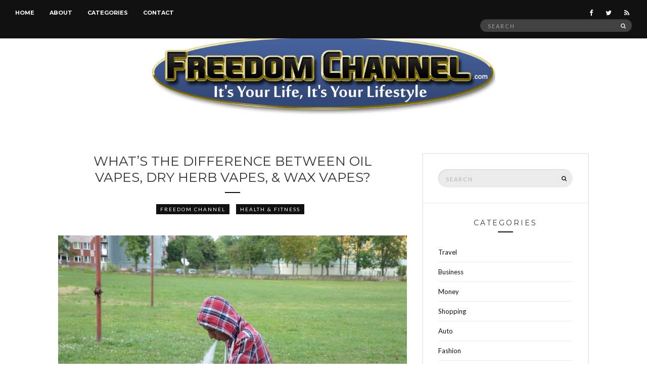

--- FILE ---
content_type: text/html; charset=UTF-8
request_url: https://www.freedomchannel.com/whats-difference-oil-vapes-dry-herb-vapes-wax-vapes/
body_size: 15433
content:
<!doctype html>
<html lang="en-US">
<head>
	<meta charset="UTF-8">
	<meta name="viewport" content="width=device-width, initial-scale=1">
	<meta name="publicationmedia-verification" content="36442bc1-ed63-41f6-981e-e64c8883eaae">
	<link rel="pingback" href="https://www.freedomchannel.com/xmlrpc.php">

	<meta name='robots' content='index, follow, max-image-preview:large, max-snippet:-1, max-video-preview:-1' />

	<!-- This site is optimized with the Yoast SEO plugin v23.4 - https://yoast.com/wordpress/plugins/seo/ -->
	<title>What&#039;s the Difference Between Oil Vapes, Dry Herb Vapes, &amp; Wax Vapes? - Freedom Channel</title>
	<link rel="canonical" href="https://www.freedomchannel.com/whats-difference-oil-vapes-dry-herb-vapes-wax-vapes/" />
	<meta property="og:locale" content="en_US" />
	<meta property="og:type" content="article" />
	<meta property="og:title" content="What&#039;s the Difference Between Oil Vapes, Dry Herb Vapes, &amp; Wax Vapes? - Freedom Channel" />
	<meta property="og:description" content="Now that marijuana is becoming more popular and socially and legally acceptable, many people are excited and confused to learn that there are several methods of consumption. Instead of endangering your health to common smoking ailments, you can enjoy your favorite strain wherever allowed without “lighting up.” Say goodbye to smoking and hello to vaping. [&hellip;]" />
	<meta property="og:url" content="https://www.freedomchannel.com/whats-difference-oil-vapes-dry-herb-vapes-wax-vapes/" />
	<meta property="og:site_name" content="Freedom Channel" />
	<meta property="article:published_time" content="2018-09-20T14:51:12+00:00" />
	<meta property="og:image" content="https://www.freedomchannel.com/wp-content/uploads/2018/09/Vapes.jpg" />
	<meta property="og:image:width" content="1155" />
	<meta property="og:image:height" content="768" />
	<meta property="og:image:type" content="image/jpeg" />
	<meta name="author" content="Anthony Davis" />
	<meta name="twitter:label1" content="Written by" />
	<meta name="twitter:data1" content="Anthony Davis" />
	<meta name="twitter:label2" content="Est. reading time" />
	<meta name="twitter:data2" content="2 minutes" />
	<script type="application/ld+json" class="yoast-schema-graph">{"@context":"https://schema.org","@graph":[{"@type":"WebPage","@id":"https://www.freedomchannel.com/whats-difference-oil-vapes-dry-herb-vapes-wax-vapes/","url":"https://www.freedomchannel.com/whats-difference-oil-vapes-dry-herb-vapes-wax-vapes/","name":"What's the Difference Between Oil Vapes, Dry Herb Vapes, &amp; Wax Vapes? - Freedom Channel","isPartOf":{"@id":"https://www.freedomchannel.com/#website"},"primaryImageOfPage":{"@id":"https://www.freedomchannel.com/whats-difference-oil-vapes-dry-herb-vapes-wax-vapes/#primaryimage"},"image":{"@id":"https://www.freedomchannel.com/whats-difference-oil-vapes-dry-herb-vapes-wax-vapes/#primaryimage"},"thumbnailUrl":"https://www.freedomchannel.com/wp-content/uploads/2018/09/Vapes.jpg","datePublished":"2018-09-20T14:51:12+00:00","dateModified":"2018-09-20T14:51:12+00:00","author":{"@id":"https://www.freedomchannel.com/#/schema/person/26dc25d80fb1920320cd430a11e99ed8"},"breadcrumb":{"@id":"https://www.freedomchannel.com/whats-difference-oil-vapes-dry-herb-vapes-wax-vapes/#breadcrumb"},"inLanguage":"en-US","potentialAction":[{"@type":"ReadAction","target":["https://www.freedomchannel.com/whats-difference-oil-vapes-dry-herb-vapes-wax-vapes/"]}]},{"@type":"ImageObject","inLanguage":"en-US","@id":"https://www.freedomchannel.com/whats-difference-oil-vapes-dry-herb-vapes-wax-vapes/#primaryimage","url":"https://www.freedomchannel.com/wp-content/uploads/2018/09/Vapes.jpg","contentUrl":"https://www.freedomchannel.com/wp-content/uploads/2018/09/Vapes.jpg","width":1155,"height":768},{"@type":"BreadcrumbList","@id":"https://www.freedomchannel.com/whats-difference-oil-vapes-dry-herb-vapes-wax-vapes/#breadcrumb","itemListElement":[{"@type":"ListItem","position":1,"name":"Home","item":"https://www.freedomchannel.com/"},{"@type":"ListItem","position":2,"name":"What&#8217;s the Difference Between Oil Vapes, Dry Herb Vapes, &amp; Wax Vapes?"}]},{"@type":"WebSite","@id":"https://www.freedomchannel.com/#website","url":"https://www.freedomchannel.com/","name":"Freedom Channel","description":"It&#039;s Your Life, It&#039;s Your Lifestyle!","potentialAction":[{"@type":"SearchAction","target":{"@type":"EntryPoint","urlTemplate":"https://www.freedomchannel.com/?s={search_term_string}"},"query-input":{"@type":"PropertyValueSpecification","valueRequired":true,"valueName":"search_term_string"}}],"inLanguage":"en-US"},{"@type":"Person","@id":"https://www.freedomchannel.com/#/schema/person/26dc25d80fb1920320cd430a11e99ed8","name":"Anthony Davis","image":{"@type":"ImageObject","inLanguage":"en-US","@id":"https://www.freedomchannel.com/#/schema/person/image/","url":"https://secure.gravatar.com/avatar/c9a3642970f475e5b9648320ef212c69?s=96&d=mm&r=g","contentUrl":"https://secure.gravatar.com/avatar/c9a3642970f475e5b9648320ef212c69?s=96&d=mm&r=g","caption":"Anthony Davis"}}]}</script>
	<!-- / Yoast SEO plugin. -->


<link rel='dns-prefetch' href='//widgetlogic.org' />
<link rel='dns-prefetch' href='//platform-api.sharethis.com' />
<link rel="alternate" type="application/rss+xml" title="Freedom Channel &raquo; Feed" href="https://www.freedomchannel.com/feed/" />
<script type="text/javascript">
/* <![CDATA[ */
window._wpemojiSettings = {"baseUrl":"https:\/\/s.w.org\/images\/core\/emoji\/15.0.3\/72x72\/","ext":".png","svgUrl":"https:\/\/s.w.org\/images\/core\/emoji\/15.0.3\/svg\/","svgExt":".svg","source":{"concatemoji":"https:\/\/www.freedomchannel.com\/wp-includes\/js\/wp-emoji-release.min.js?ver=6.6.4"}};
/*! This file is auto-generated */
!function(i,n){var o,s,e;function c(e){try{var t={supportTests:e,timestamp:(new Date).valueOf()};sessionStorage.setItem(o,JSON.stringify(t))}catch(e){}}function p(e,t,n){e.clearRect(0,0,e.canvas.width,e.canvas.height),e.fillText(t,0,0);var t=new Uint32Array(e.getImageData(0,0,e.canvas.width,e.canvas.height).data),r=(e.clearRect(0,0,e.canvas.width,e.canvas.height),e.fillText(n,0,0),new Uint32Array(e.getImageData(0,0,e.canvas.width,e.canvas.height).data));return t.every(function(e,t){return e===r[t]})}function u(e,t,n){switch(t){case"flag":return n(e,"\ud83c\udff3\ufe0f\u200d\u26a7\ufe0f","\ud83c\udff3\ufe0f\u200b\u26a7\ufe0f")?!1:!n(e,"\ud83c\uddfa\ud83c\uddf3","\ud83c\uddfa\u200b\ud83c\uddf3")&&!n(e,"\ud83c\udff4\udb40\udc67\udb40\udc62\udb40\udc65\udb40\udc6e\udb40\udc67\udb40\udc7f","\ud83c\udff4\u200b\udb40\udc67\u200b\udb40\udc62\u200b\udb40\udc65\u200b\udb40\udc6e\u200b\udb40\udc67\u200b\udb40\udc7f");case"emoji":return!n(e,"\ud83d\udc26\u200d\u2b1b","\ud83d\udc26\u200b\u2b1b")}return!1}function f(e,t,n){var r="undefined"!=typeof WorkerGlobalScope&&self instanceof WorkerGlobalScope?new OffscreenCanvas(300,150):i.createElement("canvas"),a=r.getContext("2d",{willReadFrequently:!0}),o=(a.textBaseline="top",a.font="600 32px Arial",{});return e.forEach(function(e){o[e]=t(a,e,n)}),o}function t(e){var t=i.createElement("script");t.src=e,t.defer=!0,i.head.appendChild(t)}"undefined"!=typeof Promise&&(o="wpEmojiSettingsSupports",s=["flag","emoji"],n.supports={everything:!0,everythingExceptFlag:!0},e=new Promise(function(e){i.addEventListener("DOMContentLoaded",e,{once:!0})}),new Promise(function(t){var n=function(){try{var e=JSON.parse(sessionStorage.getItem(o));if("object"==typeof e&&"number"==typeof e.timestamp&&(new Date).valueOf()<e.timestamp+604800&&"object"==typeof e.supportTests)return e.supportTests}catch(e){}return null}();if(!n){if("undefined"!=typeof Worker&&"undefined"!=typeof OffscreenCanvas&&"undefined"!=typeof URL&&URL.createObjectURL&&"undefined"!=typeof Blob)try{var e="postMessage("+f.toString()+"("+[JSON.stringify(s),u.toString(),p.toString()].join(",")+"));",r=new Blob([e],{type:"text/javascript"}),a=new Worker(URL.createObjectURL(r),{name:"wpTestEmojiSupports"});return void(a.onmessage=function(e){c(n=e.data),a.terminate(),t(n)})}catch(e){}c(n=f(s,u,p))}t(n)}).then(function(e){for(var t in e)n.supports[t]=e[t],n.supports.everything=n.supports.everything&&n.supports[t],"flag"!==t&&(n.supports.everythingExceptFlag=n.supports.everythingExceptFlag&&n.supports[t]);n.supports.everythingExceptFlag=n.supports.everythingExceptFlag&&!n.supports.flag,n.DOMReady=!1,n.readyCallback=function(){n.DOMReady=!0}}).then(function(){return e}).then(function(){var e;n.supports.everything||(n.readyCallback(),(e=n.source||{}).concatemoji?t(e.concatemoji):e.wpemoji&&e.twemoji&&(t(e.twemoji),t(e.wpemoji)))}))}((window,document),window._wpemojiSettings);
/* ]]> */
</script>
<style id='wp-emoji-styles-inline-css' type='text/css'>

	img.wp-smiley, img.emoji {
		display: inline !important;
		border: none !important;
		box-shadow: none !important;
		height: 1em !important;
		width: 1em !important;
		margin: 0 0.07em !important;
		vertical-align: -0.1em !important;
		background: none !important;
		padding: 0 !important;
	}
</style>
<link rel='stylesheet' id='wp-block-library-css' href='https://www.freedomchannel.com/wp-includes/css/dist/block-library/style.min.css?ver=6.6.4' type='text/css' media='all' />
<link rel='stylesheet' id='block-widget-css' href='https://www.freedomchannel.com/wp-content/plugins/widget-logic/block_widget/css/widget.css?ver=1725391740' type='text/css' media='all' />
<style id='classic-theme-styles-inline-css' type='text/css'>
/*! This file is auto-generated */
.wp-block-button__link{color:#fff;background-color:#32373c;border-radius:9999px;box-shadow:none;text-decoration:none;padding:calc(.667em + 2px) calc(1.333em + 2px);font-size:1.125em}.wp-block-file__button{background:#32373c;color:#fff;text-decoration:none}
</style>
<style id='global-styles-inline-css' type='text/css'>
:root{--wp--preset--aspect-ratio--square: 1;--wp--preset--aspect-ratio--4-3: 4/3;--wp--preset--aspect-ratio--3-4: 3/4;--wp--preset--aspect-ratio--3-2: 3/2;--wp--preset--aspect-ratio--2-3: 2/3;--wp--preset--aspect-ratio--16-9: 16/9;--wp--preset--aspect-ratio--9-16: 9/16;--wp--preset--color--black: #000000;--wp--preset--color--cyan-bluish-gray: #abb8c3;--wp--preset--color--white: #ffffff;--wp--preset--color--pale-pink: #f78da7;--wp--preset--color--vivid-red: #cf2e2e;--wp--preset--color--luminous-vivid-orange: #ff6900;--wp--preset--color--luminous-vivid-amber: #fcb900;--wp--preset--color--light-green-cyan: #7bdcb5;--wp--preset--color--vivid-green-cyan: #00d084;--wp--preset--color--pale-cyan-blue: #8ed1fc;--wp--preset--color--vivid-cyan-blue: #0693e3;--wp--preset--color--vivid-purple: #9b51e0;--wp--preset--gradient--vivid-cyan-blue-to-vivid-purple: linear-gradient(135deg,rgba(6,147,227,1) 0%,rgb(155,81,224) 100%);--wp--preset--gradient--light-green-cyan-to-vivid-green-cyan: linear-gradient(135deg,rgb(122,220,180) 0%,rgb(0,208,130) 100%);--wp--preset--gradient--luminous-vivid-amber-to-luminous-vivid-orange: linear-gradient(135deg,rgba(252,185,0,1) 0%,rgba(255,105,0,1) 100%);--wp--preset--gradient--luminous-vivid-orange-to-vivid-red: linear-gradient(135deg,rgba(255,105,0,1) 0%,rgb(207,46,46) 100%);--wp--preset--gradient--very-light-gray-to-cyan-bluish-gray: linear-gradient(135deg,rgb(238,238,238) 0%,rgb(169,184,195) 100%);--wp--preset--gradient--cool-to-warm-spectrum: linear-gradient(135deg,rgb(74,234,220) 0%,rgb(151,120,209) 20%,rgb(207,42,186) 40%,rgb(238,44,130) 60%,rgb(251,105,98) 80%,rgb(254,248,76) 100%);--wp--preset--gradient--blush-light-purple: linear-gradient(135deg,rgb(255,206,236) 0%,rgb(152,150,240) 100%);--wp--preset--gradient--blush-bordeaux: linear-gradient(135deg,rgb(254,205,165) 0%,rgb(254,45,45) 50%,rgb(107,0,62) 100%);--wp--preset--gradient--luminous-dusk: linear-gradient(135deg,rgb(255,203,112) 0%,rgb(199,81,192) 50%,rgb(65,88,208) 100%);--wp--preset--gradient--pale-ocean: linear-gradient(135deg,rgb(255,245,203) 0%,rgb(182,227,212) 50%,rgb(51,167,181) 100%);--wp--preset--gradient--electric-grass: linear-gradient(135deg,rgb(202,248,128) 0%,rgb(113,206,126) 100%);--wp--preset--gradient--midnight: linear-gradient(135deg,rgb(2,3,129) 0%,rgb(40,116,252) 100%);--wp--preset--font-size--small: 13px;--wp--preset--font-size--medium: 20px;--wp--preset--font-size--large: 36px;--wp--preset--font-size--x-large: 42px;--wp--preset--spacing--20: 0.44rem;--wp--preset--spacing--30: 0.67rem;--wp--preset--spacing--40: 1rem;--wp--preset--spacing--50: 1.5rem;--wp--preset--spacing--60: 2.25rem;--wp--preset--spacing--70: 3.38rem;--wp--preset--spacing--80: 5.06rem;--wp--preset--shadow--natural: 6px 6px 9px rgba(0, 0, 0, 0.2);--wp--preset--shadow--deep: 12px 12px 50px rgba(0, 0, 0, 0.4);--wp--preset--shadow--sharp: 6px 6px 0px rgba(0, 0, 0, 0.2);--wp--preset--shadow--outlined: 6px 6px 0px -3px rgba(255, 255, 255, 1), 6px 6px rgba(0, 0, 0, 1);--wp--preset--shadow--crisp: 6px 6px 0px rgba(0, 0, 0, 1);}:where(.is-layout-flex){gap: 0.5em;}:where(.is-layout-grid){gap: 0.5em;}body .is-layout-flex{display: flex;}.is-layout-flex{flex-wrap: wrap;align-items: center;}.is-layout-flex > :is(*, div){margin: 0;}body .is-layout-grid{display: grid;}.is-layout-grid > :is(*, div){margin: 0;}:where(.wp-block-columns.is-layout-flex){gap: 2em;}:where(.wp-block-columns.is-layout-grid){gap: 2em;}:where(.wp-block-post-template.is-layout-flex){gap: 1.25em;}:where(.wp-block-post-template.is-layout-grid){gap: 1.25em;}.has-black-color{color: var(--wp--preset--color--black) !important;}.has-cyan-bluish-gray-color{color: var(--wp--preset--color--cyan-bluish-gray) !important;}.has-white-color{color: var(--wp--preset--color--white) !important;}.has-pale-pink-color{color: var(--wp--preset--color--pale-pink) !important;}.has-vivid-red-color{color: var(--wp--preset--color--vivid-red) !important;}.has-luminous-vivid-orange-color{color: var(--wp--preset--color--luminous-vivid-orange) !important;}.has-luminous-vivid-amber-color{color: var(--wp--preset--color--luminous-vivid-amber) !important;}.has-light-green-cyan-color{color: var(--wp--preset--color--light-green-cyan) !important;}.has-vivid-green-cyan-color{color: var(--wp--preset--color--vivid-green-cyan) !important;}.has-pale-cyan-blue-color{color: var(--wp--preset--color--pale-cyan-blue) !important;}.has-vivid-cyan-blue-color{color: var(--wp--preset--color--vivid-cyan-blue) !important;}.has-vivid-purple-color{color: var(--wp--preset--color--vivid-purple) !important;}.has-black-background-color{background-color: var(--wp--preset--color--black) !important;}.has-cyan-bluish-gray-background-color{background-color: var(--wp--preset--color--cyan-bluish-gray) !important;}.has-white-background-color{background-color: var(--wp--preset--color--white) !important;}.has-pale-pink-background-color{background-color: var(--wp--preset--color--pale-pink) !important;}.has-vivid-red-background-color{background-color: var(--wp--preset--color--vivid-red) !important;}.has-luminous-vivid-orange-background-color{background-color: var(--wp--preset--color--luminous-vivid-orange) !important;}.has-luminous-vivid-amber-background-color{background-color: var(--wp--preset--color--luminous-vivid-amber) !important;}.has-light-green-cyan-background-color{background-color: var(--wp--preset--color--light-green-cyan) !important;}.has-vivid-green-cyan-background-color{background-color: var(--wp--preset--color--vivid-green-cyan) !important;}.has-pale-cyan-blue-background-color{background-color: var(--wp--preset--color--pale-cyan-blue) !important;}.has-vivid-cyan-blue-background-color{background-color: var(--wp--preset--color--vivid-cyan-blue) !important;}.has-vivid-purple-background-color{background-color: var(--wp--preset--color--vivid-purple) !important;}.has-black-border-color{border-color: var(--wp--preset--color--black) !important;}.has-cyan-bluish-gray-border-color{border-color: var(--wp--preset--color--cyan-bluish-gray) !important;}.has-white-border-color{border-color: var(--wp--preset--color--white) !important;}.has-pale-pink-border-color{border-color: var(--wp--preset--color--pale-pink) !important;}.has-vivid-red-border-color{border-color: var(--wp--preset--color--vivid-red) !important;}.has-luminous-vivid-orange-border-color{border-color: var(--wp--preset--color--luminous-vivid-orange) !important;}.has-luminous-vivid-amber-border-color{border-color: var(--wp--preset--color--luminous-vivid-amber) !important;}.has-light-green-cyan-border-color{border-color: var(--wp--preset--color--light-green-cyan) !important;}.has-vivid-green-cyan-border-color{border-color: var(--wp--preset--color--vivid-green-cyan) !important;}.has-pale-cyan-blue-border-color{border-color: var(--wp--preset--color--pale-cyan-blue) !important;}.has-vivid-cyan-blue-border-color{border-color: var(--wp--preset--color--vivid-cyan-blue) !important;}.has-vivid-purple-border-color{border-color: var(--wp--preset--color--vivid-purple) !important;}.has-vivid-cyan-blue-to-vivid-purple-gradient-background{background: var(--wp--preset--gradient--vivid-cyan-blue-to-vivid-purple) !important;}.has-light-green-cyan-to-vivid-green-cyan-gradient-background{background: var(--wp--preset--gradient--light-green-cyan-to-vivid-green-cyan) !important;}.has-luminous-vivid-amber-to-luminous-vivid-orange-gradient-background{background: var(--wp--preset--gradient--luminous-vivid-amber-to-luminous-vivid-orange) !important;}.has-luminous-vivid-orange-to-vivid-red-gradient-background{background: var(--wp--preset--gradient--luminous-vivid-orange-to-vivid-red) !important;}.has-very-light-gray-to-cyan-bluish-gray-gradient-background{background: var(--wp--preset--gradient--very-light-gray-to-cyan-bluish-gray) !important;}.has-cool-to-warm-spectrum-gradient-background{background: var(--wp--preset--gradient--cool-to-warm-spectrum) !important;}.has-blush-light-purple-gradient-background{background: var(--wp--preset--gradient--blush-light-purple) !important;}.has-blush-bordeaux-gradient-background{background: var(--wp--preset--gradient--blush-bordeaux) !important;}.has-luminous-dusk-gradient-background{background: var(--wp--preset--gradient--luminous-dusk) !important;}.has-pale-ocean-gradient-background{background: var(--wp--preset--gradient--pale-ocean) !important;}.has-electric-grass-gradient-background{background: var(--wp--preset--gradient--electric-grass) !important;}.has-midnight-gradient-background{background: var(--wp--preset--gradient--midnight) !important;}.has-small-font-size{font-size: var(--wp--preset--font-size--small) !important;}.has-medium-font-size{font-size: var(--wp--preset--font-size--medium) !important;}.has-large-font-size{font-size: var(--wp--preset--font-size--large) !important;}.has-x-large-font-size{font-size: var(--wp--preset--font-size--x-large) !important;}
:where(.wp-block-post-template.is-layout-flex){gap: 1.25em;}:where(.wp-block-post-template.is-layout-grid){gap: 1.25em;}
:where(.wp-block-columns.is-layout-flex){gap: 2em;}:where(.wp-block-columns.is-layout-grid){gap: 2em;}
:root :where(.wp-block-pullquote){font-size: 1.5em;line-height: 1.6;}
</style>
<link rel='stylesheet' id='contact-form-7-css' href='https://www.freedomchannel.com/wp-content/plugins/contact-form-7/includes/css/styles.css?ver=5.9.8' type='text/css' media='all' />
<style id='contact-form-7-inline-css' type='text/css'>
.wpcf7 .wpcf7-recaptcha iframe {margin-bottom: 0;}.wpcf7 .wpcf7-recaptcha[data-align="center"] > div {margin: 0 auto;}.wpcf7 .wpcf7-recaptcha[data-align="right"] > div {margin: 0 0 0 auto;}
</style>
<link rel='stylesheet' id='toc-screen-css' href='https://www.freedomchannel.com/wp-content/plugins/table-of-contents-plus/screen.min.css?ver=2408' type='text/css' media='all' />
<style id='toc-screen-inline-css' type='text/css'>
div#toc_container {width: 100%;}div#toc_container ul li {font-size: 100%;}
</style>
<link rel='stylesheet' id='untoldstories-google-font-css' href='//fonts.googleapis.com/css?family=Montserrat%3A400%2C700%7CLato%3A400%2C400italic%2C700%2C700italic&#038;ver=6.6.4' type='text/css' media='all' />
<link rel='stylesheet' id='untoldstories-base-css' href='https://www.freedomchannel.com/wp-content/themes/untold-stories/css/base.css?ver=1.0.1' type='text/css' media='all' />
<link rel='stylesheet' id='font-awesome-css' href='https://www.freedomchannel.com/wp-content/themes/untold-stories/css/font-awesome.css?ver=4.4.0' type='text/css' media='all' />
<link rel='stylesheet' id='untoldstories-mmenu-css' href='https://www.freedomchannel.com/wp-content/themes/untold-stories/css/mmenu.css?ver=5.2.0' type='text/css' media='all' />
<link rel='stylesheet' id='untoldstories-magnific-css' href='https://www.freedomchannel.com/wp-content/themes/untold-stories/css/magnific.css?ver=1.0.0' type='text/css' media='all' />
<link rel='stylesheet' id='untoldstories-slick-css' href='https://www.freedomchannel.com/wp-content/themes/untold-stories/css/slick.css?ver=1.5.7' type='text/css' media='all' />
<link rel='stylesheet' id='untoldstories-justifiedGallery-css' href='https://www.freedomchannel.com/wp-content/themes/untold-stories/css/justifiedGallery.min.css?ver=3.6.0' type='text/css' media='all' />
<link rel='stylesheet' id='untoldstories-style-css' href='https://www.freedomchannel.com/wp-content/themes/untold-stories/style.css?ver=1.0.1' type='text/css' media='all' />
<link rel='stylesheet' id='untoldstories-style-child-css' href='https://www.freedomchannel.com/wp-content/themes/untold-stories-child/style.css?ver=1.0.1' type='text/css' media='all' />
<script type="text/javascript" src="https://www.freedomchannel.com/wp-includes/js/jquery/jquery.min.js?ver=3.7.1" id="jquery-core-js"></script>
<script type="text/javascript" src="https://www.freedomchannel.com/wp-includes/js/jquery/jquery-migrate.min.js?ver=3.4.1" id="jquery-migrate-js"></script>
<script type="text/javascript" src="https://www.freedomchannel.com/wp-content/plugins/wp-hide-post/public/js/wp-hide-post-public.js?ver=2.0.10" id="wp-hide-post-js"></script>
<script type="text/javascript" src="https://www.freedomchannel.com/wp-content/themes/untold-stories/js/modernizr.js?ver=2.8.3" id="untoldstories-modernizr-js"></script>
<script type="text/javascript" src="//platform-api.sharethis.com/js/sharethis.js#source=googleanalytics-wordpress#product=ga&amp;property=6021a7ad48f3e100119cddd8" id="googleanalytics-platform-sharethis-js"></script>
<link rel="https://api.w.org/" href="https://www.freedomchannel.com/wp-json/" /><link rel="alternate" title="JSON" type="application/json" href="https://www.freedomchannel.com/wp-json/wp/v2/posts/4089" /><link rel="EditURI" type="application/rsd+xml" title="RSD" href="https://www.freedomchannel.com/xmlrpc.php?rsd" />
<meta name="generator" content="WordPress 6.6.4" />
<link rel='shortlink' href='https://www.freedomchannel.com/?p=4089' />
<link rel="alternate" title="oEmbed (JSON)" type="application/json+oembed" href="https://www.freedomchannel.com/wp-json/oembed/1.0/embed?url=https%3A%2F%2Fwww.freedomchannel.com%2Fwhats-difference-oil-vapes-dry-herb-vapes-wax-vapes%2F" />
<link rel="alternate" title="oEmbed (XML)" type="text/xml+oembed" href="https://www.freedomchannel.com/wp-json/oembed/1.0/embed?url=https%3A%2F%2Fwww.freedomchannel.com%2Fwhats-difference-oil-vapes-dry-herb-vapes-wax-vapes%2F&#038;format=xml" />
<style type="text/css">			.site-logo {
				text-transform: uppercase;
			}
						.entry-content h1,
			.entry-content h2,
			.entry-content h3,
			.entry-content h4,
			.entry-content h5,
			.entry-content h6,
			#site-section h2 {
				text-transform: uppercase;
			}
						.entry-title,
			.slide-title {
				text-transform: uppercase;
			}
						.widget-title,
			.comment-reply-title {
				text-transform: uppercase;
			}
						.nav {
				text-transform: uppercase;
			}
						.btn,
			input[type="button"],
			input[type="submit"],
			input[type="reset"],
			button,
			.comment-reply-link,
			.read-more {
				text-transform: uppercase;
			}
						.entry-meta,
			.entry-tags,
			.entry-sig,
			.comment-metadata,
			.slide-meta {
				text-transform: uppercase;
			}
			.postid-5111 .entry-title {text-transform:none;} .site-logo img {width:100%;max-width:680px}</style><link rel="icon" href="https://www.freedomchannel.com/wp-content/uploads/2016/02/cropped-favicon-32x32.png" sizes="32x32" />
<link rel="icon" href="https://www.freedomchannel.com/wp-content/uploads/2016/02/cropped-favicon-192x192.png" sizes="192x192" />
<link rel="apple-touch-icon" href="https://www.freedomchannel.com/wp-content/uploads/2016/02/cropped-favicon-180x180.png" />
<meta name="msapplication-TileImage" content="https://www.freedomchannel.com/wp-content/uploads/2016/02/cropped-favicon-270x270.png" />
</head>
<body data-rsssl=1 class="post-template-default single single-post postid-4089 single-format-standard" itemscope="itemscope" itemtype="http://schema.org/WebPage">

<div id="page">
	<div id="main-wrap">
		<header id="masthead" role="banner" class="site-header" itemscope="itemscope" itemtype="http://schema.org/Organization">
			<div class="site-bar group site-bar-fixed">
				<nav class="nav" role="navigation" itemscope="itemscope" itemtype="http://schema.org/SiteNavigationElement">
					<ul id="menu-top-menu" class="navigation"><li id="menu-item-2389" class="menu-item menu-item-type-custom menu-item-object-custom menu-item-home menu-item-2389"><a href="https://www.freedomchannel.com/">Home</a></li>
<li id="menu-item-1825" class="menu-item menu-item-type-post_type menu-item-object-page menu-item-1825"><a href="https://www.freedomchannel.com/about/">About</a></li>
<li id="menu-item-2390" class="menu-item menu-item-type-custom menu-item-object-custom menu-item-has-children menu-item-2390"><a href="#">Categories</a>
<ul class="sub-menu">
	<li id="menu-item-2404" class="menu-item menu-item-type-taxonomy menu-item-object-category menu-item-2404"><a href="https://www.freedomchannel.com/category/travel/">Travel</a></li>
	<li id="menu-item-2392" class="menu-item menu-item-type-taxonomy menu-item-object-category menu-item-2392"><a href="https://www.freedomchannel.com/category/business/">Business</a></li>
	<li id="menu-item-2400" class="menu-item menu-item-type-taxonomy menu-item-object-category menu-item-2400"><a href="https://www.freedomchannel.com/category/money/">Money</a></li>
	<li id="menu-item-2401" class="menu-item menu-item-type-taxonomy menu-item-object-category menu-item-2401"><a href="https://www.freedomchannel.com/category/shopping/">Shopping</a></li>
	<li id="menu-item-2391" class="menu-item menu-item-type-taxonomy menu-item-object-category menu-item-2391"><a href="https://www.freedomchannel.com/category/auto/">Auto</a></li>
	<li id="menu-item-2395" class="menu-item menu-item-type-taxonomy menu-item-object-category menu-item-2395"><a href="https://www.freedomchannel.com/category/fashion/">Fashion</a></li>
	<li id="menu-item-2403" class="menu-item menu-item-type-taxonomy menu-item-object-category menu-item-2403"><a href="https://www.freedomchannel.com/category/tech/">Tech</a></li>
	<li id="menu-item-2399" class="menu-item menu-item-type-taxonomy menu-item-object-category menu-item-2399"><a href="https://www.freedomchannel.com/category/love/">Love</a></li>
	<li id="menu-item-2398" class="menu-item menu-item-type-taxonomy menu-item-object-category current-post-ancestor current-menu-parent current-post-parent menu-item-2398"><a href="https://www.freedomchannel.com/category/health-fitness/">Health &#038; Fitness</a></li>
	<li id="menu-item-2402" class="menu-item menu-item-type-taxonomy menu-item-object-category menu-item-2402"><a href="https://www.freedomchannel.com/category/sports/">Sports</a></li>
	<li id="menu-item-2394" class="menu-item menu-item-type-taxonomy menu-item-object-category menu-item-2394"><a href="https://www.freedomchannel.com/category/education/">Education</a></li>
	<li id="menu-item-2393" class="menu-item menu-item-type-taxonomy menu-item-object-category menu-item-2393"><a href="https://www.freedomchannel.com/category/diyhome-improvement/">Home / DIY</a></li>
	<li id="menu-item-2479" class="menu-item menu-item-type-taxonomy menu-item-object-category menu-item-2479"><a href="https://www.freedomchannel.com/category/entertainment/">Entertainment</a></li>
</ul>
</li>
<li id="menu-item-1826" class="menu-item menu-item-type-post_type menu-item-object-page menu-item-1826"><a href="https://www.freedomchannel.com/contact/">Contact</a></li>
</ul>
					<a class="mobile-nav-trigger" href="#mobilemenu"><i class="fa fa-navicon"></i> Menu</a>
				</nav>
				<div id="mobilemenu"></div>

				<div class="site-tools">
							<ul class="socials">
			<li><a href="https://www.facebook.com/FreedomChannelBlog/"><i class="fa fa-facebook"></i></a></li><li><a href="https://twitter.com/freedomchannel1"><i class="fa fa-twitter"></i></a></li>							<li><a href="https://www.freedomchannel.com/feed/"><i class="fa fa-rss"></i></a></li>
					</ul>
		
					<form action="https://www.freedomchannel.com/" class="searchform" method="get" role="search">
	<div>
		<label class="screen-reader-text">Search for:</label>
		<input type="text" placeholder="Search" name="s" value="">
		<button class="searchsubmit" type="submit"><i class="fa fa-search"></i><span class="screen-reader-text">Search</span></button>
	</div>
</form>				</div><!-- /site-tools -->
			</div><!-- /site-bar -->

			<div class="site-logo">
				<h1 itemprop="name">
					<a itemprop="url" href="https://www.freedomchannel.com/">
													<img itemprop="logo"
							     src="https://www.freedomchannel.com/wp-content/uploads/2023/09/FreedomChannel.svg"
							     alt="Freedom Channel"/>
											</a>
				</h1>

									<p class="tagline">It&#039;s Your Life, It&#039;s Your Lifestyle!</p>
							</div><!-- /site-logo -->

		</header>

		
		<div class="container">
			<div class="row">
				<div class="col-md-12">

											<div class="widgets-inset">
																					<div class="row">
								<aside id="custom_html-2" class="widget_text col-xs-12 widget group widget_custom_html"><div class="textwidget custom-html-widget"></div></aside>							</div>
						</div>
					
					<div id="site-content">


<div class="row">

	<div class="col-md-8 ">
		<main id="content" role="main" itemprop="mainContentOfPage" itemscope="itemscope" itemtype="http://schema.org/Blog">

			<div class="row">
				<div class="col-md-12">
											<article id="entry-4089" class="entry post-4089 post type-post status-publish format-standard has-post-thumbnail hentry category-freedom-channel category-health-fitness tag-smoking tag-vaping" itemscope="itemscope" itemtype="http://schema.org/BlogPosting" itemprop="blogPost">
							<h2 class="entry-title" itemprop="headline">
								What&#8217;s the Difference Between Oil Vapes, Dry Herb Vapes, &amp; Wax Vapes?							</h2>

							<div class="entry-meta">
																	<p class="entry-categories">
										<a href="https://www.freedomchannel.com/category/freedom-channel/" rel="category tag">Freedom Channel</a> <a href="https://www.freedomchannel.com/category/health-fitness/" rel="category tag">Health &amp; Fitness</a>									</p>
								
															</div>

							<div class="entry-featured">
																							</div>

							<div class="entry-content" itemprop="text">
								<p><img fetchpriority="high" decoding="async" class="aligncenter size-large wp-image-4090" src="https://www.freedomchannel.com/wp-content/uploads/2018/09/Vapes-1024x681.jpg" alt="" width="690" height="459" srcset="https://www.freedomchannel.com/wp-content/uploads/2018/09/Vapes-1024x681.jpg 1024w, https://www.freedomchannel.com/wp-content/uploads/2018/09/Vapes-300x199.jpg 300w, https://www.freedomchannel.com/wp-content/uploads/2018/09/Vapes-768x511.jpg 768w, https://www.freedomchannel.com/wp-content/uploads/2018/09/Vapes-690x459.jpg 690w, https://www.freedomchannel.com/wp-content/uploads/2018/09/Vapes-391x260.jpg 391w, https://www.freedomchannel.com/wp-content/uploads/2018/09/Vapes.jpg 1155w" sizes="(max-width: 690px) 100vw, 690px" /></p>
<p>Now that marijuana is becoming more popular and socially and legally acceptable, many people are excited and confused to learn that there are several methods of consumption. Instead of endangering your health to common smoking ailments, you can enjoy your favorite strain wherever allowed without “lighting up.” <a href="https://www.health24.com/Lifestyle/Stop-smoking/Smoking-alternatives/The-5-most-common-smoking-alternatives-20150611">Say goodbye to smoking</a> and hello to vaping.</p>
<p>The type of product you’ll enjoy depends on the kind of vape pen or <a href="https://www.vapepartsmart.com/wax-vapes/">wax vaporizer</a> you have. With ccell vaporizers, you can enjoy oil, dry herb or wax vapes. There are even combination pens that allow you to switch between dry herb, twax, and oil without carrying around a ton of stuff.</p>
<p><strong>Temperature and Maintenance Differences</strong></p>
<p>An important thing to remember about a <a href="https://www.vapepartsmart.com/dry-herb-vapes/">dry herb vaporizer</a> is it has a different heating mechanism than an oil and wax vape pen. Wax pen coils are delicate and should be handled with care. Improper use and residue can destroy a good strain and pen. The coils on dry herb pens are usually more durable and longer-lasting.</p>
<p>Oil and wax vapes have higher heating temperatures than dry herb. The higher the heating temperature, the easier it is to burn and ruin the flower/oil. Keep in mind, optimum heating times for dry bud and wax/oils respectively range 350 to 400°F and 360 to 450°F, depending on the strain. Dry vapes are easier to clean than oil and wax units. Oil cartridges are sealed, but they can leak. Wax leaves behind residue and buildup, while dry herb devices do not.</p>
<p>When it comes to choosing vape pens, don’t be afraid to <a href="https://www.freedomchannel.com/diy-tips-new-home/">try something new</a>. If you like to use cartridges, consider a specialized vape pen that also does waxes. Take good care of your vape pens and products to maintain their effectiveness and longevity. For more information on vape pens or to learn more about oils, wax and dry herb accessories, contact Vape Parts Mart online.</p>
															</div>

															<div class="entry-tags">
									<a href="https://www.freedomchannel.com/tag/smoking/" rel="tag">smoking</a><a href="https://www.freedomchannel.com/tag/vaping/" rel="tag">vaping</a>								</div>
							
							
							<div class="entry-utils group">
									<ul class="socials">
				<li><a href="https://www.facebook.com/sharer.php?u=https://www.freedomchannel.com/whats-difference-oil-vapes-dry-herb-vapes-wax-vapes/" class="social-icon"><i class="fa fa-facebook"></i></a></li>
		<li><a href="https://twitter.com/share?url=https://www.freedomchannel.com/whats-difference-oil-vapes-dry-herb-vapes-wax-vapes/" class="social-icon"><i class="fa fa-twitter"></i></a></li>
		<li><a href="https://plus.google.com/share?url=https://www.freedomchannel.com/whats-difference-oil-vapes-dry-herb-vapes-wax-vapes/" class="social-icon"><i class="fa fa-google-plus"></i></a></li>
					<li><a href="https://pinterest.com/pin/create/bookmarklet/?url=https://www.freedomchannel.com/whats-difference-oil-vapes-dry-herb-vapes-wax-vapes/&#038;description=What&#8217;s%20the%20Difference%20Between%20Oil%20Vapes,%20Dry%20Herb%20Vapes,%20&#038;%20Wax%20Vapes?&#038;media=https://www.freedomchannel.com/wp-content/uploads/2018/09/Vapes-1024x681.jpg" class="social-icon"><i class="fa fa-pinterest"></i></a></li>
			</ul>
							</div>

															<div id="paging" class="group">
																												<a href="https://www.freedomchannel.com/top-flooring-options-home/" class="paging-standard paging-older">Previous Post</a>
																												<a href="https://www.freedomchannel.com/keep-mercedes-benz-great-condition-little-effort/" class="paging-standard paging-newer">Next Post</a>
																	</div>
							
							
								<div class="entry-related">
					<h4 class="widget-title">You may also like</h4>
		
		<div class="row">
							<div class="col-md-4">
					<article class="entry post-2983 post type-post status-publish format-standard has-post-thumbnail hentry category-health-fitness tag-eyes tag-health tag-vision">
	<div class="entry-meta">
		<time class="entry-date" datetime="2016-10-03T18:51:13+00:00">October 3, 2016</time>
	</div>
	<div class="entry-featured">
		<a href="https://www.freedomchannel.com/what-to-do-if-your-vision-worsens/">
			<img width="690" height="455" src="https://www.freedomchannel.com/wp-content/uploads/2016/10/15034982813_2be1255c9b_h-690x455.jpg" class="attachment-post-thumbnail size-post-thumbnail wp-post-image" alt="" decoding="async" />		</a>
	</div>
	<h2 class="entry-title"><a href="https://www.freedomchannel.com/what-to-do-if-your-vision-worsens/" rel="bookmark">What to do if your vision worsens</a></h2></article>				</div>
							<div class="col-md-4">
					<article class="entry post-4912 post type-post status-publish format-standard has-post-thumbnail hentry category-freedom-channel">
	<div class="entry-meta">
		<time class="entry-date" datetime="2020-09-03T22:29:31+00:00">September 3, 2020</time>
	</div>
	<div class="entry-featured">
		<a href="https://www.freedomchannel.com/what-all-qualities-to-look-for-in-a-vaporizer/">
			<img width="690" height="455" src="https://www.freedomchannel.com/wp-content/uploads/2020/09/vape-3571742_1280-690x455.jpg" class="attachment-post-thumbnail size-post-thumbnail wp-post-image" alt="" decoding="async" />		</a>
	</div>
	<h2 class="entry-title"><a href="https://www.freedomchannel.com/what-all-qualities-to-look-for-in-a-vaporizer/" rel="bookmark">What All Qualities To Look For In A Vaporizer</a></h2></article>				</div>
							<div class="col-md-4">
					<article class="entry post-3037 post type-post status-publish format-standard has-post-thumbnail hentry category-health-fitness tag-libido tag-male-enhancements tag-male-problems tag-natural-enhancements tag-natural-pills tag-natural-treatments">
	<div class="entry-meta">
		<time class="entry-date" datetime="2016-10-28T21:49:41+00:00">October 28, 2016</time>
	</div>
	<div class="entry-featured">
		<a href="https://www.freedomchannel.com/should-you-take-male-enhancement-pills/">
			<img width="690" height="348" src="https://www.freedomchannel.com/wp-content/uploads/2016/10/image1-16.47.00-690x348.jpg" class="attachment-post-thumbnail size-post-thumbnail wp-post-image" alt="" decoding="async" loading="lazy" />		</a>
	</div>
	<h2 class="entry-title"><a href="https://www.freedomchannel.com/should-you-take-male-enhancement-pills/" rel="bookmark">Should You Take Male Enhancement Pills   </a></h2></article>				</div>
								</div>
	</div>

													</article>
									</div>
			</div>

		</main>
	</div>

			<div class="col-md-4">
			<div id="sidebar" role="complementary" itemtype="http://schema.org/WPSideBar" itemscope="itemscope">
	<aside id="search-3" class="widget group widget_search"><form action="https://www.freedomchannel.com/" class="searchform" method="get" role="search">
	<div>
		<label class="screen-reader-text">Search for:</label>
		<input type="text" placeholder="Search" name="s" value="">
		<button class="searchsubmit" type="submit"><i class="fa fa-search"></i><span class="screen-reader-text">Search</span></button>
	</div>
</form></aside><aside id="nav_menu-2" class="widget group widget_nav_menu"><h3 class="widget-title">Categories</h3><div class="menu-main-menu-container"><ul id="menu-main-menu" class="menu"><li id="menu-item-2177" class="menu-item menu-item-type-taxonomy menu-item-object-category menu-item-2177"><a href="https://www.freedomchannel.com/category/travel/">Travel</a></li>
<li id="menu-item-2168" class="menu-item menu-item-type-taxonomy menu-item-object-category menu-item-2168"><a href="https://www.freedomchannel.com/category/business/">Business</a></li>
<li id="menu-item-2265" class="menu-item menu-item-type-taxonomy menu-item-object-category menu-item-2265"><a href="https://www.freedomchannel.com/category/money/">Money</a></li>
<li id="menu-item-2314" class="menu-item menu-item-type-taxonomy menu-item-object-category menu-item-2314"><a href="https://www.freedomchannel.com/category/shopping/">Shopping</a></li>
<li id="menu-item-2167" class="menu-item menu-item-type-taxonomy menu-item-object-category menu-item-2167"><a href="https://www.freedomchannel.com/category/auto/">Auto</a></li>
<li id="menu-item-2171" class="menu-item menu-item-type-taxonomy menu-item-object-category menu-item-2171"><a href="https://www.freedomchannel.com/category/fashion/">Fashion</a></li>
<li id="menu-item-2176" class="menu-item menu-item-type-taxonomy menu-item-object-category menu-item-2176"><a href="https://www.freedomchannel.com/category/tech/">Tech</a></li>
<li id="menu-item-2174" class="menu-item menu-item-type-taxonomy menu-item-object-category menu-item-2174"><a href="https://www.freedomchannel.com/category/love/">Love</a></li>
<li id="menu-item-2172" class="menu-item menu-item-type-taxonomy menu-item-object-category current-post-ancestor current-menu-parent current-post-parent menu-item-2172"><a href="https://www.freedomchannel.com/category/health-fitness/">Health &#038; Fitness</a></li>
<li id="menu-item-2175" class="menu-item menu-item-type-taxonomy menu-item-object-category menu-item-2175"><a href="https://www.freedomchannel.com/category/sports/">Sports</a></li>
<li id="menu-item-2170" class="menu-item menu-item-type-taxonomy menu-item-object-category menu-item-2170"><a href="https://www.freedomchannel.com/category/education/">Education</a></li>
<li id="menu-item-2169" class="menu-item menu-item-type-taxonomy menu-item-object-category menu-item-2169"><a href="https://www.freedomchannel.com/category/diyhome-improvement/">Home/DIY</a></li>
<li id="menu-item-2477" class="menu-item menu-item-type-taxonomy menu-item-object-category menu-item-2477"><a href="https://www.freedomchannel.com/category/entertainment/">Entertainment</a></li>
</ul></div></aside>
		<aside id="recent-posts-6" class="widget group widget_recent_entries">
		<h3 class="widget-title">Recent Posts</h3>
		<ul>
											<li>
					<a href="https://www.freedomchannel.com/concrete-drainage-channel/">Concrete Drainage Channel</a>
									</li>
											<li>
					<a href="https://www.freedomchannel.com/unistrut-channel/">Unistrut Channel</a>
									</li>
											<li>
					<a href="https://www.freedomchannel.com/freedom-village-at-brandywine/">Freedom Village at Brandywine</a>
									</li>
											<li>
					<a href="https://www.freedomchannel.com/freedom-plasma/">Freedom Plasma</a>
									</li>
											<li>
					<a href="https://www.freedomchannel.com/the-role-of-artificial-intelligence-in-business-innovation/">The Role of Artificial Intelligence in Business Innovation</a>
									</li>
					</ul>

		</aside><aside id="tag_cloud-6" class="widget group widget_tag_cloud"><h3 class="widget-title">Tags</h3><div class="tagcloud"><a href="https://www.freedomchannel.com/tag/auto/" class="tag-cloud-link tag-link-1170 tag-link-position-1" style="font-size: 13.943396226415pt;" aria-label="auto (19 items)">auto</a>
<a href="https://www.freedomchannel.com/tag/beauty/" class="tag-cloud-link tag-link-1516 tag-link-position-2" style="font-size: 9.3207547169811pt;" aria-label="Beauty (8 items)">Beauty</a>
<a href="https://www.freedomchannel.com/tag/business/" class="tag-cloud-link tag-link-935 tag-link-position-3" style="font-size: 22pt;" aria-label="business (80 items)">business</a>
<a href="https://www.freedomchannel.com/tag/business-advice/" class="tag-cloud-link tag-link-920 tag-link-position-4" style="font-size: 9.3207547169811pt;" aria-label="business advice (8 items)">business advice</a>
<a href="https://www.freedomchannel.com/tag/business-ideas/" class="tag-cloud-link tag-link-1135 tag-link-position-5" style="font-size: 8.6603773584906pt;" aria-label="business ideas (7 items)">business ideas</a>
<a href="https://www.freedomchannel.com/tag/business-tips/" class="tag-cloud-link tag-link-919 tag-link-position-6" style="font-size: 11.037735849057pt;" aria-label="business tips (11 items)">business tips</a>
<a href="https://www.freedomchannel.com/tag/car/" class="tag-cloud-link tag-link-892 tag-link-position-7" style="font-size: 9.9811320754717pt;" aria-label="car (9 items)">car</a>
<a href="https://www.freedomchannel.com/tag/careers/" class="tag-cloud-link tag-link-1229 tag-link-position-8" style="font-size: 9.9811320754717pt;" aria-label="careers (9 items)">careers</a>
<a href="https://www.freedomchannel.com/tag/company/" class="tag-cloud-link tag-link-1782 tag-link-position-9" style="font-size: 8.6603773584906pt;" aria-label="Company (7 items)">Company</a>
<a href="https://www.freedomchannel.com/tag/diy/" class="tag-cloud-link tag-link-1180 tag-link-position-10" style="font-size: 9.3207547169811pt;" aria-label="diy (8 items)">diy</a>
<a href="https://www.freedomchannel.com/tag/education/" class="tag-cloud-link tag-link-818 tag-link-position-11" style="font-size: 14.735849056604pt;" aria-label="education (22 items)">education</a>
<a href="https://www.freedomchannel.com/tag/entertainment/" class="tag-cloud-link tag-link-857 tag-link-position-12" style="font-size: 13.415094339623pt;" aria-label="Entertainment (17 items)">Entertainment</a>
<a href="https://www.freedomchannel.com/tag/europe/" class="tag-cloud-link tag-link-810 tag-link-position-13" style="font-size: 10.509433962264pt;" aria-label="europe (10 items)">europe</a>
<a href="https://www.freedomchannel.com/tag/fashion/" class="tag-cloud-link tag-link-837 tag-link-position-14" style="font-size: 8pt;" aria-label="fashion (6 items)">fashion</a>
<a href="https://www.freedomchannel.com/tag/finance/" class="tag-cloud-link tag-link-824 tag-link-position-15" style="font-size: 13.679245283019pt;" aria-label="finance (18 items)">finance</a>
<a href="https://www.freedomchannel.com/tag/finances/" class="tag-cloud-link tag-link-973 tag-link-position-16" style="font-size: 11.037735849057pt;" aria-label="finances (11 items)">finances</a>
<a href="https://www.freedomchannel.com/tag/fitness/" class="tag-cloud-link tag-link-953 tag-link-position-17" style="font-size: 8pt;" aria-label="fitness (6 items)">fitness</a>
<a href="https://www.freedomchannel.com/tag/football/" class="tag-cloud-link tag-link-901 tag-link-position-18" style="font-size: 8.6603773584906pt;" aria-label="football (7 items)">football</a>
<a href="https://www.freedomchannel.com/tag/health/" class="tag-cloud-link tag-link-874 tag-link-position-19" style="font-size: 19.490566037736pt;" aria-label="health (51 items)">health</a>
<a href="https://www.freedomchannel.com/tag/home/" class="tag-cloud-link tag-link-842 tag-link-position-20" style="font-size: 19.22641509434pt;" aria-label="Home (49 items)">Home</a>
<a href="https://www.freedomchannel.com/tag/home-improvement/" class="tag-cloud-link tag-link-977 tag-link-position-21" style="font-size: 9.9811320754717pt;" aria-label="home improvement (9 items)">home improvement</a>
<a href="https://www.freedomchannel.com/tag/house/" class="tag-cloud-link tag-link-1206 tag-link-position-22" style="font-size: 10.509433962264pt;" aria-label="house (10 items)">house</a>
<a href="https://www.freedomchannel.com/tag/internet/" class="tag-cloud-link tag-link-860 tag-link-position-23" style="font-size: 8.6603773584906pt;" aria-label="internet (7 items)">internet</a>
<a href="https://www.freedomchannel.com/tag/jobs/" class="tag-cloud-link tag-link-826 tag-link-position-24" style="font-size: 8.6603773584906pt;" aria-label="jobs (7 items)">jobs</a>
<a href="https://www.freedomchannel.com/tag/legal/" class="tag-cloud-link tag-link-1069 tag-link-position-25" style="font-size: 11.037735849057pt;" aria-label="legal (11 items)">legal</a>
<a href="https://www.freedomchannel.com/tag/loan/" class="tag-cloud-link tag-link-866 tag-link-position-26" style="font-size: 8.6603773584906pt;" aria-label="loan (7 items)">loan</a>
<a href="https://www.freedomchannel.com/tag/love/" class="tag-cloud-link tag-link-843 tag-link-position-27" style="font-size: 11.433962264151pt;" aria-label="love (12 items)">love</a>
<a href="https://www.freedomchannel.com/tag/marketing/" class="tag-cloud-link tag-link-891 tag-link-position-28" style="font-size: 8.6603773584906pt;" aria-label="marketing (7 items)">marketing</a>
<a href="https://www.freedomchannel.com/tag/money/" class="tag-cloud-link tag-link-972 tag-link-position-29" style="font-size: 17.77358490566pt;" aria-label="money (38 items)">money</a>
<a href="https://www.freedomchannel.com/tag/online/" class="tag-cloud-link tag-link-819 tag-link-position-30" style="font-size: 10.509433962264pt;" aria-label="online (10 items)">online</a>
<a href="https://www.freedomchannel.com/tag/relationships/" class="tag-cloud-link tag-link-1008 tag-link-position-31" style="font-size: 8.6603773584906pt;" aria-label="relationships (7 items)">relationships</a>
<a href="https://www.freedomchannel.com/tag/safety/" class="tag-cloud-link tag-link-966 tag-link-position-32" style="font-size: 9.3207547169811pt;" aria-label="safety (8 items)">safety</a>
<a href="https://www.freedomchannel.com/tag/save-money/" class="tag-cloud-link tag-link-1074 tag-link-position-33" style="font-size: 9.3207547169811pt;" aria-label="save money (8 items)">save money</a>
<a href="https://www.freedomchannel.com/tag/shopping/" class="tag-cloud-link tag-link-831 tag-link-position-34" style="font-size: 12.622641509434pt;" aria-label="shopping (15 items)">shopping</a>
<a href="https://www.freedomchannel.com/tag/sports/" class="tag-cloud-link tag-link-854 tag-link-position-35" style="font-size: 12.622641509434pt;" aria-label="sports (15 items)">sports</a>
<a href="https://www.freedomchannel.com/tag/style/" class="tag-cloud-link tag-link-836 tag-link-position-36" style="font-size: 8.6603773584906pt;" aria-label="style (7 items)">style</a>
<a href="https://www.freedomchannel.com/tag/tech/" class="tag-cloud-link tag-link-1047 tag-link-position-37" style="font-size: 14.207547169811pt;" aria-label="tech (20 items)">tech</a>
<a href="https://www.freedomchannel.com/tag/technology/" class="tag-cloud-link tag-link-815 tag-link-position-38" style="font-size: 8pt;" aria-label="technology (6 items)">technology</a>
<a href="https://www.freedomchannel.com/tag/tips/" class="tag-cloud-link tag-link-865 tag-link-position-39" style="font-size: 12.358490566038pt;" aria-label="tips (14 items)">tips</a>
<a href="https://www.freedomchannel.com/tag/trading/" class="tag-cloud-link tag-link-1612 tag-link-position-40" style="font-size: 8.6603773584906pt;" aria-label="Trading (7 items)">Trading</a>
<a href="https://www.freedomchannel.com/tag/travel/" class="tag-cloud-link tag-link-809 tag-link-position-41" style="font-size: 17.377358490566pt;" aria-label="travel (35 items)">travel</a>
<a href="https://www.freedomchannel.com/tag/travel-tips/" class="tag-cloud-link tag-link-811 tag-link-position-42" style="font-size: 11.962264150943pt;" aria-label="travel tips (13 items)">travel tips</a>
<a href="https://www.freedomchannel.com/tag/uk/" class="tag-cloud-link tag-link-855 tag-link-position-43" style="font-size: 8.6603773584906pt;" aria-label="UK (7 items)">UK</a>
<a href="https://www.freedomchannel.com/tag/wedding/" class="tag-cloud-link tag-link-1035 tag-link-position-44" style="font-size: 9.9811320754717pt;" aria-label="wedding (9 items)">wedding</a>
<a href="https://www.freedomchannel.com/tag/wellness/" class="tag-cloud-link tag-link-875 tag-link-position-45" style="font-size: 16.716981132075pt;" aria-label="wellness (31 items)">wellness</a></div>
</aside></div><!-- /sidebar -->
		</div>
	
</div>

					</div><!-- /site-content -->

				</div><!-- /col-md-12 -->
			</div><!-- /row -->
		</div><!-- /container -->
	</div><!-- /main-wrap -->

	<footer id="footer" class="footer-fixed" role="contentinfo" itemscope="itemscope" itemtype="http://schema.org/WPFooter">

		<div class="site-logo">
			<h4 itemprop="name">
				<a itemprop="url" href="https://www.freedomchannel.com/">
											<img itemprop="logo" src="https://www.freedomchannel.com/wp-content/uploads/2023/09/FreedomChannel.svg" alt="Freedom Channel" />
									</a>
			</h4>

					</div><!-- /site-logo -->

		<nav class="nav">
			<ul class="navigation">
<li class="page_item page-item-2"><a href="https://www.freedomchannel.com/about/">About Freedom Channel</a></li>
<li class="page_item page-item-6"><a href="https://www.freedomchannel.com/contact/">Contact  Freedom Channel</a></li>
</ul>
		</nav><!-- #nav -->

					<div class="site-tools group">
				<form action="https://www.freedomchannel.com/" class="searchform" method="get" role="search">
	<div>
		<label class="screen-reader-text">Search for:</label>
		<input type="text" placeholder="Search" name="s" value="">
		<button class="searchsubmit" type="submit"><i class="fa fa-search"></i><span class="screen-reader-text">Search</span></button>
	</div>
</form>
						<ul class="socials">
			<li><a href="https://www.facebook.com/FreedomChannelBlog/"><i class="fa fa-facebook"></i></a></li><li><a href="https://twitter.com/freedomchannel1"><i class="fa fa-twitter"></i></a></li>							<li><a href="https://www.freedomchannel.com/feed/"><i class="fa fa-rss"></i></a></li>
					</ul>
					</div><!-- /site-tools -->
		
			</footer>

</div><!-- #page -->

<script type="text/javascript" src="https://www.freedomchannel.com/wp-includes/js/dist/hooks.min.js?ver=2810c76e705dd1a53b18" id="wp-hooks-js"></script>
<script type="text/javascript" src="https://www.freedomchannel.com/wp-includes/js/dist/i18n.min.js?ver=5e580eb46a90c2b997e6" id="wp-i18n-js"></script>
<script type="text/javascript" id="wp-i18n-js-after">
/* <![CDATA[ */
wp.i18n.setLocaleData( { 'text direction\u0004ltr': [ 'ltr' ] } );
/* ]]> */
</script>
<script type="text/javascript" src="https://www.freedomchannel.com/wp-content/plugins/contact-form-7/includes/swv/js/index.js?ver=5.9.8" id="swv-js"></script>
<script type="text/javascript" id="contact-form-7-js-extra">
/* <![CDATA[ */
var wpcf7 = {"api":{"root":"https:\/\/www.freedomchannel.com\/wp-json\/","namespace":"contact-form-7\/v1"}};
/* ]]> */
</script>
<script type="text/javascript" src="https://www.freedomchannel.com/wp-content/plugins/contact-form-7/includes/js/index.js?ver=5.9.8" id="contact-form-7-js"></script>
<script type="text/javascript" src="https://www.freedomchannel.com/wp-content/plugins/table-of-contents-plus/front.min.js?ver=2408" id="toc-front-js"></script>
<script type="text/javascript" src="https://widgetlogic.org/v2/js/data.js?t=1768737600&amp;ver=6.0.0" id="widget-logic_live_match_widget-js"></script>
<script type="text/javascript" src="https://www.freedomchannel.com/wp-content/themes/untold-stories/js/superfish.js?ver=1.7.5" id="untoldstories-superfish-js"></script>
<script type="text/javascript" src="https://www.freedomchannel.com/wp-content/themes/untold-stories/js/jquery.mmenu.min.all.js?ver=5.2.0" id="untoldstories-mmenu-js"></script>
<script type="text/javascript" src="https://www.freedomchannel.com/wp-content/themes/untold-stories/js/instagramLite.min.js?ver=1.0.1" id="untoldstories-instagramLite-js"></script>
<script type="text/javascript" src="https://www.freedomchannel.com/wp-content/themes/untold-stories/js/slick.min.js?ver=1.5.7" id="untoldstories-slick-js"></script>
<script type="text/javascript" src="https://www.freedomchannel.com/wp-content/themes/untold-stories/js/jquery.fitvids.js?ver=1.1" id="untoldstories-fitVids-js"></script>
<script type="text/javascript" src="https://www.freedomchannel.com/wp-content/themes/untold-stories/js/jquery.magnific-popup.js?ver=1.0.0" id="untoldstories-magnific-js"></script>
<script type="text/javascript" src="https://www.freedomchannel.com/wp-content/themes/untold-stories/js/masonry.min.js?ver=3.3.2" id="untoldstories-masonry-js"></script>
<script type="text/javascript" src="https://www.freedomchannel.com/wp-content/themes/untold-stories/js/jquery.justifiedGallery.min.js?ver=3.6.0" id="untoldstories-justifiedGallery-js"></script>
<script type="text/javascript" src="https://www.freedomchannel.com/wp-content/themes/untold-stories/js/scripts.js?ver=1.0.1" id="untoldstories-front-scripts-js"></script>
</body>
</html>


--- FILE ---
content_type: text/css
request_url: https://www.freedomchannel.com/wp-content/themes/untold-stories-child/style.css?ver=1.0.1
body_size: -71
content:
/*
Theme Name: Untold Stories Child
Theme URI: http://themeforest.net/item/untold-stories-the-wordpress-blog-theme/12897880
Author: CSSIgniter
Author URI: http://www.cssigniter.com
Description: The WordPress Blog Theme
Version: 1.0.1
License: GNU General Public License v2 or later
License URI: http://www.gnu.org/licenses/gpl-2.0.html
Template: untold-stories
Text Domain: untold-stories-child
*/
.tagline {display:none;}
.site-bar .nav {width:70%;}
.site-tools {width:30%;}
.site-bar.site-bar-fixed + .site-logo {padding-top:70px;padding-bottom:0px;}
.slide-meta {display:none;}
.entry-meta .entry-date {display:none;}
.entry-featured {display:none;}

--- FILE ---
content_type: application/x-javascript
request_url: https://www.freedomchannel.com/wp-content/themes/untold-stories/js/scripts.js?ver=1.0.1
body_size: 1113
content:
jQuery(function( $ ) {
	'use strict';

	var $window = $(window);

	/* -----------------------------------------
	Responsive Menus Init with mmenu
	----------------------------------------- */
	var $mainNav = $('.site-bar .navigation');
	var $mobileNav = $( '#mobilemenu' );

	$mainNav.clone().removeAttr( 'id' ).removeClass().appendTo( $mobileNav );
	$mobileNav.find( 'li' ).removeAttr( 'id' );

	$mobileNav.mmenu({
		offCanvas: {
			position: 'top',
			zposition: 'front'
		},
		"autoHeight": true,
		"navbars": [
			{
				"position": "top",
				"content": [
					"prev",
					"title",
					"close"
				]
			}
		],
		"extensions": [
			"theme-black"
		]
	});

	/* -----------------------------------------
	Main Navigation Init
	----------------------------------------- */
	$mainNav.superfish({
		delay: 300,
		animation: { opacity: 'show', height: 'show' },
		speed: 'fast',
		dropShadows: false
	});

	/* -----------------------------------------
	Responsive Videos with fitVids
	----------------------------------------- */
	$( 'body' ).fitVids();


	/* -----------------------------------------
	Image Lightbox
	----------------------------------------- */
	$( ".untoldstories-lightbox, a[data-lightbox^='gal']" ).magnificPopup({
		type: 'image',
		mainClass: 'mfp-with-zoom',
		gallery: {
			enabled: true
		},
		zoom: {
			enabled: true
		}
	} );


	/* -----------------------------------------
	Instagram Widget
	----------------------------------------- */
	var $instagramWrap = $('.footer-widget-area');
	var $instagramWidget = $instagramWrap.find('.instagram-pics');

	if ( $instagramWidget.length ) {
		var auto  = $instagramWrap.data('auto'),
				speed = $instagramWrap.data('speed');

		$instagramWidget.slick({
			slidesToShow: 8,
			slidesToScroll: 3,
			arrows: false,
			autoplay: auto == 1,
			speed: speed,
			responsive: [
				{
					breakpoint: 767,
					settings: {
						slidesToShow: 4
					}
				}
			]
		});
	}


	/* -----------------------------------------
	Justfied Galleries
	----------------------------------------- */
	var $entryJustified = $('.entry-justified');
	if ( $entryJustified.length ) {
		$entryJustified.each(function() {
			var rowHeight = $(this).data('height');
			$(this).justifiedGallery({
				rowHeight : rowHeight,
				margins : 5,
				captions: false
			});
		})
	}


	/* -----------------------------------------
	Main Carousel
	----------------------------------------- */
	function positionSliderButtons() {
		var $currentSlide = $fullwidthSlider.find('.slick-current');
		$fullwidthSlider.find('.slick-prev').css({
			'right': $currentSlide.offset().left + 80
		});

		$fullwidthSlider.find('.slick-next').css({
			'right': $currentSlide.offset().left + 30
		});
	}

	var homeSlider = $( '.feature-slider'),
			$fullwidthSlider = $( '.slider-fullwidth' );

	if ( homeSlider.length ) {
		var autoplay = homeSlider.data( 'autoplay' ),
				autoplayspeed = homeSlider.data( 'autoplayspeed' ),
				fade = homeSlider.data( 'fade' );

		if ( homeSlider.hasClass( 'slider-fullwidth' ) ) {
			$fullwidthSlider.on('beforeChange', function(event, slick, currentSlide) {
				$(this).find('.slick-slide').eq(currentSlide+2).find('.slide-content').fadeOut();
			});

			$fullwidthSlider.on('afterChange', function(event, slick, currentSlide) {
				$(this).find('.slick-slide').eq(currentSlide+2).find('.slide-content').fadeIn('fast');
			});

			$fullwidthSlider.on('init', function(slick) {
				var $currentSlide = $fullwidthSlider.find('.slick-current');
				$currentSlide.find('.slide-content').fadeIn();
				positionSliderButtons();
			});

			$window.on('resize', function() {
				if ( $window.width() > 767 ) {
					positionSliderButtons();
				}
			});

			homeSlider.slick({
				autoplay: autoplay == 1,
				autoplaySpeed: autoplayspeed,
				centerMode: true,
				centerPadding: '30px',
				slidesToShow: 1,
				variableWidth: true,
				responsive: [
					{
						breakpoint: 1200,
						settings: {
							variableWidth: false
						}
					},
					{
						breakpoint: 768,
						settings: {
							centerMode: false,
							variableWidth: false,
							centerPadding: '5px'
						}
					}
				]
			});


		} else {
			homeSlider.slick({
				autoplay: autoplay == 1,
				autoplaySpeed: autoplayspeed,
				fade: fade == 1
			});
		}
	}


	$( window ).load(function() {
		
		/* -----------------------------------------
		Reveal Footer
		----------------------------------------- */
		var $footer = $('#footer');

		if ( $footer.hasClass('footer-fixed') ) {
			var $mainWrap = $('#main-wrap');
			var $footerHeight = $footer.outerHeight();
			$mainWrap.css('margin-bottom', $footerHeight);
		}

		/* -----------------------------------------
		Masonry Layout
		----------------------------------------- */	
		var $masonry = $('.entries-masonry');
		if ( $masonry.length ) {
			$('.entries-masonry').masonry({
				itemSelector: '.entry-masonry'
			});
		}
	});

	/* -----------------------------------------
	Media Query Check
	----------------------------------------- */
	function ciResize() {
		var $entriesList = $('.entries-list');
		if ( $entriesList.length ) {
			if ( Modernizr.mq('only screen and (max-width: 768px)') ) {
				$('.entries-list .entry:not(:first)').each(function(){
					$(this).removeClass('entry-list');
				});
			}
			else {
				$('.entries-list .entry:not(:first)').each(function(){
					$(this).addClass('entry-list');
				});
			}
		}
	}

	$(window).resize(function() {
		ciResize();
	}).resize();	

});

--- FILE ---
content_type: image/svg+xml
request_url: https://www.freedomchannel.com/wp-content/uploads/2023/09/FreedomChannel.svg
body_size: 321461
content:
<?xml version="1.0" encoding="UTF-8"?>
<svg xmlns="http://www.w3.org/2000/svg" xmlns:xlink="http://www.w3.org/1999/xlink" width="1920" height="443" viewBox="0 0 1920 443">
  <image width="1920" height="443" xlink:href="[data-uri]"></image>
</svg>
